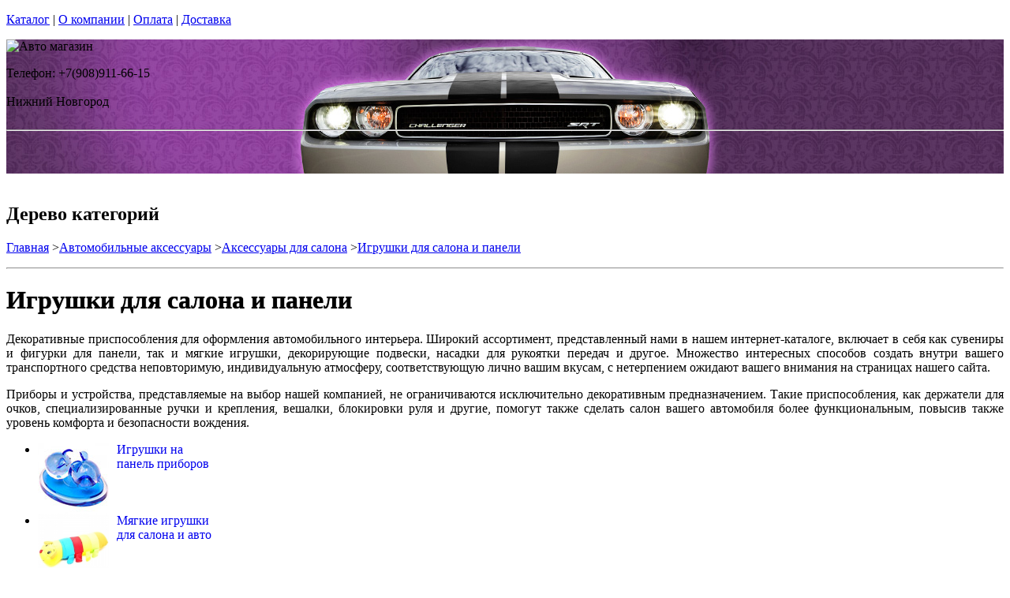

--- FILE ---
content_type: text/html; charset=utf-8
request_url: https://alphann.ru/catalog/igrushki-dlya-salona-i-paneli-avtomobilya
body_size: 14416
content:
<!DOCTYPE html PUBLIC "-//W3C//DTD XHTML 1.0 Strict//EN""https//www.w3.org/TR/xhtml1/DTD/xhtml1-strict.dtd">
<html xmlns="https://www.w3.org/1999/xhtml" xml:lang="ru">
<head> 

<title>Игрушки для салона и панели в г.Нижний Новгород </title>
    <base href="https://alphann.ru/">
    <meta name="description" content="Игрушки для салона и панели купить и заказать оптом и в розницу с доставкой по всей стране" />
    <meta name="keywords" content="игрушки для авто, игрушки в салон автомобиля, игрушки в салон авто, игрушки на панель,  " />
    <meta http-equiv="Content-Type" content="text/html; charset=utf8" />
    <meta http-equiv="Content-Language" content="ru" />
  <meta name="google-site-verification" content="VdcXJGztn3dbMDFWt93i6TZqDVXcM8cV3NNi9CHsReY" />
    <meta name="robots" content="all" />
  <!--  -->
<script type="text/javascript">
var ZCallbackWidgetLinkId  = '83c7b146f1297a3b940f95f7a1f34ef1';
var ZCallbackWidgetDomain  = 'my.zadarma.com';
(function(){
    var lt = document.createElement('script');
    lt.type ='text/javascript';
    lt.charset = 'utf-8';
    lt.async = true;
    lt.src = 'https://' + ZCallbackWidgetDomain + '/callbackWidget/js/main.min.js';
    var sc = document.getElementsByTagName('script')[0];
    if (sc) sc.parentNode.insertBefore(lt, sc);
    else document.documentElement.firstChild.appendChild(lt);
})();
</script>
<!--  -->
  <script type="text/javascript">document.documentElement.className = 'js';</script>    
<script type="text/javascript" src="js/jquery.js"></script> 
<script type="text/javascript" src="js/script.js"></script> 

<LINK rel="Stylesheet" href="design/mobile/css/content.css" type="text/css">
<link rel='alternate' type='application/rss+xml' title='' href='/rss' />
<link rel="icon" href="design/mobile/images/ico/favicon.ico" type="image/x-icon">

 <LINK rel="Stylesheet" href="design/mobile/css/style.css" type="text/css" media="screen, projection">
  


        
</head>
<body class="home" style="margin-top:0px; padding-top:0px">

<p id="nav-skip">
<a  accesskey="2" href="#main">Каталог</a>
<span class="hidden">|</span> 
<a href="#main-menu">О компании</a>
<span class="hidden">|</span> 
<a href="#search-box">Оплата</a>
<span class="hidden">|</span> 
<a href="#product-menu">Доставка</a>
</p>
<div id="header">
  <div style = "background: url(/files/sections/223.jpg)no-repeat scroll 50% 0px transparent; height: 170px;">  <div class="inBox">
<p id="logo">
<img src="" alt="Авто магазин" height="58" width="203" />
</p>

  <div id="header-contact-sub">
  <div class = "phone">Телефон: +7(908)911-66-15</div> <br />
  <div class = "town_name"> Нижний Новгород </div> <br />
   
  </div>
<hr class="hidden"/>
</div>
</div>
</div>
<div class="bnr-top">
<div class="inBox">
</div>
</div>  <div id="main">
<div class="inBox">
<div id="col-content">
<!-- страницы -->
<div>
  ﻿
      

 <!-- дерево /-->
  <div id="breadcrumb" class="derevo">
                <h2 class="out">Дерево категорий</h2><p><a href="./" onfocus="blurLink(this);">Главная</a> 
                    &gt;<a href="catalog/avtomobilnye-aksessuary" onfocus="blurLink(this);">Автомобильные аксессуары</a>
                 &gt;<a href="catalog/aksessuary-dlya-salona-avtomobilya" onfocus="blurLink(this);">Аксессуары для салона</a>
                 &gt;<a href="catalog/igrushki-dlya-salona-i-paneli-avtomobilya" onfocus="blurLink(this);">Игрушки для салона и панели</a>
  
    </p> 
                <hr class="hidden" />
                
                </div>
 <!-- дерево and /-->

<!-- Заголовок  /-->
   
 
    <!-- Заголовок   /-->  
    <DIV id="annot-box"><A id="c1257"></A>
    <DIV id="c1246" class="csc-default">
    <H1 tooltip='category' category_id='519'   style="text-shadow:  0px 0px 1px  #111" >Игрушки для салона и панели </H1><P></P>
    </DIV>
    </DIV>
    <!-- Заголовок and  /-->  
    
<!-- Описание категории /-->
 
   <p class="MsoNormal" style="text-align: justify;">Декоративные приспособления для оформления автомобильного
интерьера. Широкий ассортимент, представленный нами в нашем интернет-каталоге,
включает в себя как сувениры и фигурки для панели, так и мягкие игрушки,
декорирующие подвески, насадки для рукоятки передач и другое. Множество
интересных способов создать внутри вашего транспортного средства неповторимую,
индивидуальную атмосферу, соответствующую лично вашим вкусам, с нетерпением
ожидают вашего внимания на страницах нашего сайта.<o:p></o:p></p><p style="text-align: justify;">Приборы и устройства, представляемые на выбор нашей
компанией, не ограничиваются исключительно декоративным предназначением. Такие
приспособления, как держатели для очков, специализированные ручки и крепления,
вешалки, блокировки руля и другие, помогут также сделать салон вашего
автомобиля более функциональным, повысив также уровень комфорта и безопасности
вождения.</p><p class="MsoNormal" style="text-align: justify;"><o:p></o:p></p>
  
 <div  > 

</div>



<!-- Категории -->

<div class="products-list2">
<div >  
<UL >            
                <LI style="width:220px; ">
                  
             <div   class="name2">
                  <A href="catalog/igrushki-na-panel-priborov"  style="text-decoration: none">
           <div style="float: left; width: 100px; ">
           
          <IMG src="files/categories/555.jpg"    border="0" alt="" title="Игрушки на панель приборов" alt="Игрушки на панель приборов" align="top" width="90"> 
                     </div>
          
           <div style="margin-left: 100px;">
               
                      Игрушки на панель приборов
        
           </div>
           <div style="clear: both; font-size: 1px; line-height: 0px; height: 0px;"></div>
           
                </A>  
                    </div>
                    
         
               </LI>
                      <li style="width:220px; ">               
             <div   class="name2">
                  <A href="catalog/myagkie-igrushki-dlya-salona-i-avto"  style="text-decoration: none">
           <div style="float: left; width: 100px; ">
           
          <IMG src="files/categories/556.jpg"    border="0" alt="" title="Мягкие игрушки для салона и авто" alt="Мягкие игрушки для салона и авто" align="top" width="90"> 
                     </div>
          
           <div style="margin-left: 100px;">
               
                      Мягкие игрушки для салона и авто
        
           </div>
           <div style="clear: both; font-size: 1px; line-height: 0px; height: 0px;"></div>
           
                </A>  
                    </div>
                    
         
               </LI>
                      <li style="width:220px; ">               
             <div   class="name2">
                  <A href="catalog/podveski-dlya-dekora-avto"  style="text-decoration: none">
           <div style="float: left; width: 100px; ">
           
          <IMG src="files/categories/557.jpg"    border="0" alt="" title="Подвески для декора" alt="Подвески для декора" align="top" width="90"> 
                     </div>
          
           <div style="margin-left: 100px;">
               
                      Подвески для декора
        
           </div>
           <div style="clear: both; font-size: 1px; line-height: 0px; height: 0px;"></div>
           
                </A>  
                    </div>
                    
         
               </LI>
                                   </ul>
        <ul >
         <li style="width:220px; ">
                 
                                 
             <div   class="name2">
                  <A href="catalog/krepleniya-dlya-remney-i-ochkov"  style="text-decoration: none">
           <div style="float: left; width: 100px; ">
           
          <IMG src="files/categories/558.jpg"    border="0" alt="" title="Крепления для ремней и очков" alt="Крепления для ремней и очков" align="top" width="90"> 
                     </div>
          
           <div style="margin-left: 100px;">
               
                      Крепления для ремней и очков
        
           </div>
           <div style="clear: both; font-size: 1px; line-height: 0px; height: 0px;"></div>
           
                </A>  
                    </div>
                    
         
               </LI>
                      <li style="width:220px; ">               
             <div   class="name2">
                  <A href="catalog/raznoe-dlya-oformleniya-salona"  style="text-decoration: none">
           <div style="float: left; width: 100px; ">
           
          <IMG src="files/categories/559.jpg"    border="0" alt="" title="Разное для оформления салона" alt="Разное для оформления салона" align="top" width="90"> 
                     </div>
          
           <div style="margin-left: 100px;">
               
                      Разное для оформления салона
        
           </div>
           <div style="clear: both; font-size: 1px; line-height: 0px; height: 0px;"></div>
           
                </A>  
                    </div>
                    
         
               </LI>
                      <li style="width:220px; ">     </UL> 
                     
                   
                    </DIV>
                    </DIV>    

<!-- Категории and-->



<!-- Постраничная навигация /-->
<script type="text/javascript" src="js/ctrlnavigate.js"></script>
 <p class="paging" style = "background: none; padding: 20px 0px;">
 
 
 


<span class="pager">
  
 
<a href="catalog/igrushki-dlya-salona-i-paneli-avtomobilya//page_1"><strong>1</strong></a>
 
<a href="catalog/igrushki-dlya-salona-i-paneli-avtomobilya//page_2">2</a>


</span>

  

  
    <a class="next" href="catalog/igrushki-dlya-salona-i-paneli-avtomobilya//page_2">Вперед</a>
    </p>       
<!-- Постраничная навигация #End /-->

<div class="filter-form-prod"> 
 <form method="POST"> 
   Сортировать:       <input type="submit" name="date" value="по популярости" class="sort-button "/>
   <input type="submit" name="price_asc" value="сначала дешевые" class="sort-button "/>
   <input type="submit" name="price_desc" value="сначала дорогие" class="sort-button "/>
   

 </form>
</div> 


<!-- Список товаров  /-->
          <div class="products-list">
<div class="sort-wrap">  
<UL >
                    
                    <LI style="width:225px">
                       
                  
                   <div class="spc" tooltip='hit' product_id='3610'>
                    <h2 class="title">
                    <A href="products/igrushka-dlya-paneli-svinki"  style="text-decoration:none">
                     <!-- Название /--> <!-- Название  and/-->
           <span class="img">
<img src="files/products/3610_small.jpg"    border="0" alt="  Игрушка для панели &quot;Свинки&quot; (2шт.)" title="  Игрушка для панели &quot;Свинки&quot; (2шт.)" width="150">
</span>  
          <span  class="name">
            Игрушка для панели &quot;Свинки&quot; (2шт.)
            <span class="corner"></span>
          </span>
          </a>
          </h2>
          <p class="status-wrap">
                       </p>
                       <div class="in">
            
                 <p class="desc" style="padding:0px; margin:0px">
                      
                     </p>      
                   <p class="availability">
                           <span class="green">В наличии</span>                                  
              
              </p>
<div style="text-decoration:line-through;color:#524E4E;display:none;"><label style="display:none;color:#524E4E;">Розн цена: </label><p class="price l reset">1690.00&nbsp; <span></span></p></div>
<div style = "color:red;display:none;text-decoration:none;">Опт цена: 0.00&nbsp;</div>
<div style="display:block;"><p class="price l reset"> <del><small style="padding-right: 7px; font-size: 56%;">1690.00</small></del>845.00<span >&nbsp;</span></p></div>
<!-- цена #End /-->
                              <a  href="cart/add/3610" onclick="document.cookie='from='+location.href+';path=/';" >
                     <img src='files/images/btn/add.png' alt="Купить" height="46" width="37">
                                       </a>
                             </div>
                    </DIV>
                 </LI>
                        <li style="width:225px">      
                  
                   <div class="spc" tooltip='hit' product_id='3609'>
                    <h2 class="title">
                    <A href="products/igrushka-dlya-paneli-lucky-cats"  style="text-decoration:none">
                     <!-- Название /--> <!-- Название  and/-->
           <span class="img">
<img src="files/products/3609_small.jpg"    border="0" alt="  Игрушка для панели &quot;Lucky Cats&quot; (2шт.)" title="  Игрушка для панели &quot;Lucky Cats&quot; (2шт.)" width="150">
</span>  
          <span  class="name">
            Игрушка для панели &quot;Lucky Cats&quot; (2шт.)
            <span class="corner"></span>
          </span>
          </a>
          </h2>
          <p class="status-wrap">
                       </p>
                       <div class="in">
            
                 <p class="desc" style="padding:0px; margin:0px">
                      
                     </p>      
                   <p class="availability">
                           <span class="green">В наличии</span>                                  
              
              </p>
<div style="text-decoration:line-through;color:#524E4E;display:none;"><label style="display:none;color:#524E4E;">Розн цена: </label><p class="price l reset">1980.00&nbsp; <span></span></p></div>
<div style = "color:red;display:none;text-decoration:none;">Опт цена: 0.00&nbsp;</div>
<div style="display:block;"><p class="price l reset"> <del><small style="padding-right: 7px; font-size: 56%;">1980.00</small></del>990.00<span >&nbsp;</span></p></div>
<!-- цена #End /-->
                              <a  href="cart/add/3609" onclick="document.cookie='from='+location.href+';path=/';" >
                     <img src='files/images/btn/add.png' alt="Купить" height="46" width="37">
                                       </a>
                             </div>
                    </DIV>
                 </LI>
                        <li style="width:225px">      
                  
                   <div class="spc" tooltip='hit' product_id='3608'>
                    <h2 class="title">
                    <A href="products/igrushka-dlya-paneli-snoopy-solnechnaya-batareya"  style="text-decoration:none">
                     <!-- Название /--> <!-- Название  and/-->
           <span class="img">
<img src="files/products/3608_small.jpg"    border="0" alt="  Игрушка для панели &quot;Snoopy&quot; солнечная батарея (2шт.)" title="  Игрушка для панели &quot;Snoopy&quot; солнечная батарея (2шт.)" width="150">
</span>  
          <span  class="name">
            Игрушка для панели &quot;Snoopy&quot; солнечная батарея (2шт.)
            <span class="corner"></span>
          </span>
          </a>
          </h2>
          <p class="status-wrap">
                       </p>
                       <div class="in">
            
                 <p class="desc" style="padding:0px; margin:0px">
                      
                     </p>      
                   <p class="availability">
                           <span class="green">В наличии</span>                                  
              
              </p>
<div style="text-decoration:line-through;color:#524E4E;display:none;"><label style="display:none;color:#524E4E;">Розн цена: </label><p class="price l reset">940.00&nbsp; <span></span></p></div>
<div style = "color:red;display:none;text-decoration:none;">Опт цена: 0.00&nbsp;</div>
<div style="display:block;"><p class="price l reset"> <del><small style="padding-right: 7px; font-size: 56%;">940.00</small></del>470.00<span >&nbsp;</span></p></div>
<!-- цена #End /-->
                              <a  href="cart/add/3608" onclick="document.cookie='from='+location.href+';path=/';" >
                     <img src='files/images/btn/add.png' alt="Купить" height="46" width="37">
                                       </a>
                             </div>
                    </DIV>
                 </LI>
                                    </ul>
        <ul class="reset">
         <li style="width:225px">
                 
                        
                  
                   <div class="spc" tooltip='hit' product_id='3607'>
                    <h2 class="title">
                    <A href="products/igrushka-dlya-paneli-devochka-s-sobachkoy-figurka"  style="text-decoration:none">
                     <!-- Название /--> <!-- Название  and/-->
           <span class="img">
<img src="files/products/3607_small.jpg"    border="0" alt="  Игрушка для панели &quot;Девочка с собачкой&quot; фигурка (2шт.)" title="  Игрушка для панели &quot;Девочка с собачкой&quot; фигурка (2шт.)" width="150">
</span>  
          <span  class="name">
            Игрушка для панели &quot;Девочка с собачкой&quot; фигурка (2шт.)
            <span class="corner"></span>
          </span>
          </a>
          </h2>
          <p class="status-wrap">
                       </p>
                       <div class="in">
            
                 <p class="desc" style="padding:0px; margin:0px">
                      
                     </p>      
                   <p class="availability">
                           <span class="green">В наличии</span>                                  
              
              </p>
<div style="text-decoration:line-through;color:#524E4E;display:none;"><label style="display:none;color:#524E4E;">Розн цена: </label><p class="price l reset">1110.00&nbsp; <span></span></p></div>
<div style = "color:red;display:none;text-decoration:none;">Опт цена: 0.00&nbsp;</div>
<div style="display:block;"><p class="price l reset"> <del><small style="padding-right: 7px; font-size: 56%;">1110.00</small></del>555.00<span >&nbsp;</span></p></div>
<!-- цена #End /-->
                              <a  href="cart/add/3607" onclick="document.cookie='from='+location.href+';path=/';" >
                     <img src='files/images/btn/add.png' alt="Купить" height="46" width="37">
                                       </a>
                             </div>
                    </DIV>
                 </LI>
                        <li style="width:225px">      
                  
                   <div class="spc" tooltip='hit' product_id='4141'>
                    <h2 class="title">
                    <A href="products/myagkaya-igrushka-olen-v-salon"  style="text-decoration:none">
                     <!-- Название /--> <!-- Название  and/-->
           <span class="img">
<img src="files/products/4141_small.jpg"    border="0" alt="  Мягкая игрушка &quot;Олень&quot; в салон (2шт.)" title="  Мягкая игрушка &quot;Олень&quot; в салон (2шт.)" width="150">
</span>  
          <span  class="name">
            Мягкая игрушка &quot;Олень&quot; в салон (2шт.)
            <span class="corner"></span>
          </span>
          </a>
          </h2>
          <p class="status-wrap">
                       </p>
                       <div class="in">
            
                 <p class="desc" style="padding:0px; margin:0px">
                      
                     </p>      
                   <p class="availability">
                           <span class="green">В наличии</span>                                  
              
              </p>
<div style="text-decoration:line-through;color:#524E4E;display:none;"><label style="display:none;color:#524E4E;">Розн цена: </label><p class="price l reset">1700.00&nbsp; <span></span></p></div>
<div style = "color:red;display:none;text-decoration:none;">Опт цена: 0.00&nbsp;</div>
<div style="display:block;"><p class="price l reset"> <del><small style="padding-right: 7px; font-size: 56%;">1700.00</small></del>850.00<span >&nbsp;</span></p></div>
<!-- цена #End /-->
                              <a  href="cart/add/4141" onclick="document.cookie='from='+location.href+';path=/';" >
                     <img src='files/images/btn/add.png' alt="Купить" height="46" width="37">
                                       </a>
                             </div>
                    </DIV>
                 </LI>
                        <li style="width:225px">      
                  
                   <div class="spc" tooltip='hit' product_id='4140'>
                    <h2 class="title">
                    <A href="products/myagkaya-igrushka-dog-v-salon"  style="text-decoration:none">
                     <!-- Название /--> <!-- Название  and/-->
           <span class="img">
<img src="files/products/4140_small.jpg"    border="0" alt="  Мягкая игрушка &quot;Dog&quot; в салон (2шт.)" title="  Мягкая игрушка &quot;Dog&quot; в салон (2шт.)" width="150">
</span>  
          <span  class="name">
            Мягкая игрушка &quot;Dog&quot; в салон (2шт.)
            <span class="corner"></span>
          </span>
          </a>
          </h2>
          <p class="status-wrap">
                       </p>
                       <div class="in">
            
                 <p class="desc" style="padding:0px; margin:0px">
                      
                     </p>      
                   <p class="availability">
                           <span class="green">В наличии</span>                                  
              
              </p>
<div style="text-decoration:line-through;color:#524E4E;display:none;"><label style="display:none;color:#524E4E;">Розн цена: </label><p class="price l reset">1700.00&nbsp; <span></span></p></div>
<div style = "color:red;display:none;text-decoration:none;">Опт цена: 0.00&nbsp;</div>
<div style="display:block;"><p class="price l reset"> <del><small style="padding-right: 7px; font-size: 56%;">1700.00</small></del>850.00<span >&nbsp;</span></p></div>
<!-- цена #End /-->
                              <a  href="cart/add/4140" onclick="document.cookie='from='+location.href+';path=/';" >
                     <img src='files/images/btn/add.png' alt="Купить" height="46" width="37">
                                       </a>
                             </div>
                    </DIV>
                 </LI>
                                    </ul>
        <ul class="reset">
         <li style="width:225px">
                 
                        
                  
                   <div class="spc" tooltip='hit' product_id='3600'>
                    <h2 class="title">
                    <A href="products/myagkaya-igrushka-gusenitsa-v-salon"  style="text-decoration:none">
                     <!-- Название /--> <!-- Название  and/-->
           <span class="img">
<img src="files/products/3600_small.jpg"    border="0" alt="  Мягкая игрушка &quot;Гусеница&quot; в салон (2шт.)" title="  Мягкая игрушка &quot;Гусеница&quot; в салон (2шт.)" width="150">
</span>  
          <span  class="name">
            Мягкая игрушка &quot;Гусеница&quot; в салон (2шт.)
            <span class="corner"></span>
          </span>
          </a>
          </h2>
          <p class="status-wrap">
                       </p>
                       <div class="in">
            
                 <p class="desc" style="padding:0px; margin:0px">
                      
                     </p>      
                   <p class="availability">
                           <span class="green">В наличии</span>                                  
              
              </p>
<div style="text-decoration:line-through;color:#524E4E;display:none;"><label style="display:none;color:#524E4E;">Розн цена: </label><p class="price l reset">1500.00&nbsp; <span></span></p></div>
<div style = "color:red;display:none;text-decoration:none;">Опт цена: 0.00&nbsp;</div>
<div style="display:block;"><p class="price l reset"> <del><small style="padding-right: 7px; font-size: 56%;">1500.00</small></del>750.00<span >&nbsp;</span></p></div>
<!-- цена #End /-->
                              <a  href="cart/add/3600" onclick="document.cookie='from='+location.href+';path=/';" >
                     <img src='files/images/btn/add.png' alt="Купить" height="46" width="37">
                                       </a>
                             </div>
                    </DIV>
                 </LI>
                        <li style="width:225px">      
                  
                   <div class="spc" tooltip='hit' product_id='3599'>
                    <h2 class="title">
                    <A href="products/myagkaya-igrushka-ptichka-v-salon"  style="text-decoration:none">
                     <!-- Название /--> <!-- Название  and/-->
           <span class="img">
<img src="files/products/3599_small.jpg"    border="0" alt="  Мягкая игрушка &quot;Птичка&quot; в салон (2шт.)" title="  Мягкая игрушка &quot;Птичка&quot; в салон (2шт.)" width="150">
</span>  
          <span  class="name">
            Мягкая игрушка &quot;Птичка&quot; в салон (2шт.)
            <span class="corner"></span>
          </span>
          </a>
          </h2>
          <p class="status-wrap">
                       </p>
                       <div class="in">
            
                 <p class="desc" style="padding:0px; margin:0px">
                      
                     </p>      
                   <p class="availability">
                           <span class="green">В наличии</span>                                  
              
              </p>
<div style="text-decoration:line-through;color:#524E4E;display:none;"><label style="display:none;color:#524E4E;">Розн цена: </label><p class="price l reset">1280.00&nbsp; <span></span></p></div>
<div style = "color:red;display:none;text-decoration:none;">Опт цена: 0.00&nbsp;</div>
<div style="display:block;"><p class="price l reset"> <del><small style="padding-right: 7px; font-size: 56%;">1280.00</small></del>640.00<span >&nbsp;</span></p></div>
<!-- цена #End /-->
                              <a  href="cart/add/3599" onclick="document.cookie='from='+location.href+';path=/';" >
                     <img src='files/images/btn/add.png' alt="Купить" height="46" width="37">
                                       </a>
                             </div>
                    </DIV>
                 </LI>
                        <li style="width:225px">      
                  
                   <div class="spc" tooltip='hit' product_id='3606'>
                    <h2 class="title">
                    <A href="products/podveska-dlya-dekora-calabash"  style="text-decoration:none">
                     <!-- Название /--> <!-- Название  and/-->
           <span class="img">
<img src="files/products/3606_small.jpg"    border="0" alt="  Подвеска для декора &quot;Calabash&quot; (2шт.)" title="  Подвеска для декора &quot;Calabash&quot; (2шт.)" width="150">
</span>  
          <span  class="name">
            Подвеска для декора &quot;Calabash&quot; (2шт.)
            <span class="corner"></span>
          </span>
          </a>
          </h2>
          <p class="status-wrap">
                       </p>
                       <div class="in">
            
                 <p class="desc" style="padding:0px; margin:0px">
                      
                     </p>      
                   <p class="availability">
                           <span class="green">В наличии</span>                                  
              
              </p>
<div style="text-decoration:line-through;color:#524E4E;display:none;"><label style="display:none;color:#524E4E;">Розн цена: </label><p class="price l reset">680.00&nbsp; <span></span></p></div>
<div style = "color:red;display:none;text-decoration:none;">Опт цена: 0.00&nbsp;</div>
<div style="display:block;"><p class="price l reset"> <del><small style="padding-right: 7px; font-size: 56%;">680.00</small></del>340.00<span >&nbsp;</span></p></div>
<!-- цена #End /-->
                              <a  href="cart/add/3606" onclick="document.cookie='from='+location.href+';path=/';" >
                     <img src='files/images/btn/add.png' alt="Купить" height="46" width="37">
                                       </a>
                             </div>
                    </DIV>
                 </LI>
                                    </ul>
        <ul class="reset">
         <li style="width:225px">
                 
                        
                  
                   <div class="spc" tooltip='hit' product_id='3605'>
                    <h2 class="title">
                    <A href="products/podveska-dlya-dekora-lucky"  style="text-decoration:none">
                     <!-- Название /--> <!-- Название  and/-->
           <span class="img">
<img src="files/products/3605_small.jpg"    border="0" alt="  Подвеска для декора &quot;Lucky&quot; (2шт.)" title="  Подвеска для декора &quot;Lucky&quot; (2шт.)" width="150">
</span>  
          <span  class="name">
            Подвеска для декора &quot;Lucky&quot; (2шт.)
            <span class="corner"></span>
          </span>
          </a>
          </h2>
          <p class="status-wrap">
                       </p>
                       <div class="in">
            
                 <p class="desc" style="padding:0px; margin:0px">
                      
                     </p>      
                   <p class="availability">
                           <span class="green">В наличии</span>                                  
              
              </p>
<div style="text-decoration:line-through;color:#524E4E;display:none;"><label style="display:none;color:#524E4E;">Розн цена: </label><p class="price l reset">710.00&nbsp; <span></span></p></div>
<div style = "color:red;display:none;text-decoration:none;">Опт цена: 0.00&nbsp;</div>
<div style="display:block;"><p class="price l reset"> <del><small style="padding-right: 7px; font-size: 56%;">710.00</small></del>355.00<span >&nbsp;</span></p></div>
<!-- цена #End /-->
                              <a  href="cart/add/3605" onclick="document.cookie='from='+location.href+';path=/';" >
                     <img src='files/images/btn/add.png' alt="Купить" height="46" width="37">
                                       </a>
                             </div>
                    </DIV>
                 </LI>
                        <li style="width:225px">      
                  
                   <div class="spc" tooltip='hit' product_id='3604'>
                    <h2 class="title">
                    <A href="products/podveska-dlya-dekora-wealth"  style="text-decoration:none">
                     <!-- Название /--> <!-- Название  and/-->
           <span class="img">
<img src="files/products/3604_small.jpg"    border="0" alt="  Подвеска для декора &quot;Wealth&quot; (2шт.)" title="  Подвеска для декора &quot;Wealth&quot; (2шт.)" width="150">
</span>  
          <span  class="name">
            Подвеска для декора &quot;Wealth&quot; (2шт.)
            <span class="corner"></span>
          </span>
          </a>
          </h2>
          <p class="status-wrap">
                       </p>
                       <div class="in">
            
                 <p class="desc" style="padding:0px; margin:0px">
                      
                     </p>      
                   <p class="availability">
                           <span class="green">В наличии</span>                                  
              
              </p>
<div style="text-decoration:line-through;color:#524E4E;display:none;"><label style="display:none;color:#524E4E;">Розн цена: </label><p class="price l reset">1150.00&nbsp; <span></span></p></div>
<div style = "color:red;display:none;text-decoration:none;">Опт цена: 0.00&nbsp;</div>
<div style="display:block;"><p class="price l reset"> <del><small style="padding-right: 7px; font-size: 56%;">1150.00</small></del>575.00<span >&nbsp;</span></p></div>
<!-- цена #End /-->
                              <a  href="cart/add/3604" onclick="document.cookie='from='+location.href+';path=/';" >
                     <img src='files/images/btn/add.png' alt="Купить" height="46" width="37">
                                       </a>
                             </div>
                    </DIV>
                 </LI>
                        <li style="width:225px">      
                  
                   <div class="spc" tooltip='hit' product_id='3603'>
                    <h2 class="title">
                    <A href="products/podveska-dlya-dekora-safety"  style="text-decoration:none">
                     <!-- Название /--> <!-- Название  and/-->
           <span class="img">
<img src="files/products/3603_small.jpg"    border="0" alt="  Подвеска для декора &quot;Safety&quot; (2шт.)" title="  Подвеска для декора &quot;Safety&quot; (2шт.)" width="150">
</span>  
          <span  class="name">
            Подвеска для декора &quot;Safety&quot; (2шт.)
            <span class="corner"></span>
          </span>
          </a>
          </h2>
          <p class="status-wrap">
                       </p>
                       <div class="in">
            
                 <p class="desc" style="padding:0px; margin:0px">
                      
                     </p>      
                   <p class="availability">
                           <span class="green">В наличии</span>                                  
              
              </p>
<div style="text-decoration:line-through;color:#524E4E;display:none;"><label style="display:none;color:#524E4E;">Розн цена: </label><p class="price l reset">2820.00&nbsp; <span></span></p></div>
<div style = "color:red;display:none;text-decoration:none;">Опт цена: 0.00&nbsp;</div>
<div style="display:block;"><p class="price l reset"> <del><small style="padding-right: 7px; font-size: 56%;">2820.00</small></del>1410.00<span >&nbsp;</span></p></div>
<!-- цена #End /-->
                              <a  href="cart/add/3603" onclick="document.cookie='from='+location.href+';path=/';" >
                     <img src='files/images/btn/add.png' alt="Купить" height="46" width="37">
                                       </a>
                             </div>
                    </DIV>
                 </LI>
                                    </ul>
        <ul class="reset">
         <li style="width:225px">
                 
                        
                  
                   <div class="spc" tooltip='hit' product_id='4142'>
                    <h2 class="title">
                    <A href="products/kreplenie-dlya-remnya-v-salon-avto-dled-stopper-green"  style="text-decoration:none">
                     <!-- Название /--> <!-- Название  and/-->
           <span class="img">
<img src="files/products/4142_small.jpg"    border="0" alt="  Крепление для ремня в салон авто Dled Stopper Green (2шт.)" title="  Крепление для ремня в салон авто Dled Stopper Green (2шт.)" width="150">
</span>  
          <span  class="name">
            Крепление для ремня в салон авто Dled Stopper Green (2шт.)
            <span class="corner"></span>
          </span>
          </a>
          </h2>
          <p class="status-wrap">
                       </p>
                       <div class="in">
            
                 <p class="desc" style="padding:0px; margin:0px">
                      
                     </p>      
                   <p class="availability">
                           <span class="green">В наличии</span>                                  
              
              </p>
<div style="text-decoration:line-through;color:#524E4E;display:none;"><label style="display:none;color:#524E4E;">Розн цена: </label><p class="price l reset">930.00&nbsp; <span></span></p></div>
<div style = "color:red;display:none;text-decoration:none;">Опт цена: 0.00&nbsp;</div>
<div style="display:block;"><p class="price l reset"> <del><small style="padding-right: 7px; font-size: 56%;">930.00</small></del>465.00<span >&nbsp;</span></p></div>
<!-- цена #End /-->
                              <a  href="cart/add/4142" onclick="document.cookie='from='+location.href+';path=/';" >
                     <img src='files/images/btn/add.png' alt="Купить" height="46" width="37">
                                       </a>
                             </div>
                    </DIV>
                 </LI>
                        <li style="width:225px">      
                  
                   <div class="spc" tooltip='hit' product_id='3794'>
                    <h2 class="title">
                    <A href="products/derzhatel-ochkov-v-salon-avto-dled-clip"  style="text-decoration:none">
                     <!-- Название /--> <!-- Название  and/-->
           <span class="img">
<img src="files/products/3794_small.jpg"    border="0" alt="  Держатель очков в салон авто Dled Clip (2шт.)" title="  Держатель очков в салон авто Dled Clip (2шт.)" width="150">
</span>  
          <span  class="name">
            Держатель очков в салон авто Dled Clip (2шт.)
            <span class="corner"></span>
          </span>
          </a>
          </h2>
          <p class="status-wrap">
                       </p>
                       <div class="in">
            
                 <p class="desc" style="padding:0px; margin:0px">
                      
                     </p>      
                   <p class="availability">
                           <span class="green">В наличии</span>                                  
              
              </p>
<div style="text-decoration:line-through;color:#524E4E;display:none;"><label style="display:none;color:#524E4E;">Розн цена: </label><p class="price l reset">190.00&nbsp; <span></span></p></div>
<div style = "color:red;display:none;text-decoration:none;">Опт цена: 0.00&nbsp;</div>
<div style="display:block;"><p class="price l reset"> <del><small style="padding-right: 7px; font-size: 56%;">190.00</small></del>95.00<span >&nbsp;</span></p></div>
<!-- цена #End /-->
                              <a  href="cart/add/3794" onclick="document.cookie='from='+location.href+';path=/';" >
                     <img src='files/images/btn/add.png' alt="Купить" height="46" width="37">
                                       </a>
                             </div>
                    </DIV>
                 </LI>
                        <li style="width:225px">      
                  
                   <div class="spc" tooltip='hit' product_id='3755'>
                    <h2 class="title">
                    <A href="products/kreplenie-remnya-v-salon-dled-seatbelt-clip"  style="text-decoration:none">
                     <!-- Название /--> <!-- Название  and/-->
           <span class="img">
<img src="files/products/3755_small.jpg"    border="0" alt="  Крепление для ремня в салон авто Dled Seatbelt Clip (2шт.)" title="  Крепление для ремня в салон авто Dled Seatbelt Clip (2шт.)" width="150">
</span>  
          <span  class="name">
            Крепление для ремня в салон авто Dled Seatbelt Clip (2шт.)
            <span class="corner"></span>
          </span>
          </a>
          </h2>
          <p class="status-wrap">
                       </p>
                       <div class="in">
            
                 <p class="desc" style="padding:0px; margin:0px">
                      
                     </p>      
                   <p class="availability">
                           <span class="green">В наличии</span>                                  
              
              </p>
<div style="text-decoration:line-through;color:#524E4E;display:none;"><label style="display:none;color:#524E4E;">Розн цена: </label><p class="price l reset">600.00&nbsp; <span></span></p></div>
<div style = "color:red;display:none;text-decoration:none;">Опт цена: 0.00&nbsp;</div>
<div style="display:block;"><p class="price l reset"> <del><small style="padding-right: 7px; font-size: 56%;">600.00</small></del>300.00<span >&nbsp;</span></p></div>
<!-- цена #End /-->
                              <a  href="cart/add/3755" onclick="document.cookie='from='+location.href+';path=/';" >
                     <img src='files/images/btn/add.png' alt="Купить" height="46" width="37">
                                       </a>
                             </div>
                    </DIV>
                 </LI>
                                    </ul>
        <ul class="reset">
         <li style="width:225px">
                 
                        
                  
                   <div class="spc" tooltip='hit' product_id='3749'>
                    <h2 class="title">
                    <A href="products/kreplenie-remnya-v-salon-dled-seatbelt-clip-silver"  style="text-decoration:none">
                     <!-- Название /--> <!-- Название  and/-->
           <span class="img">
<img src="files/products/3749_small.jpg"    border="0" alt="  Крепление для ремня в салон авто Dled Seatbelt Clip Silver (2шт.)" title="  Крепление для ремня в салон авто Dled Seatbelt Clip Silver (2шт.)" width="150">
</span>  
          <span  class="name">
            Крепление для ремня в салон авто Dled Seatbelt Clip Silver (2шт.)
            <span class="corner"></span>
          </span>
          </a>
          </h2>
          <p class="status-wrap">
                       </p>
                       <div class="in">
            
                 <p class="desc" style="padding:0px; margin:0px">
                      
                     </p>      
                   <p class="availability">
                           <span class="green">В наличии</span>                                  
              
              </p>
<div style="text-decoration:line-through;color:#524E4E;display:none;"><label style="display:none;color:#524E4E;">Розн цена: </label><p class="price l reset">600.00&nbsp; <span></span></p></div>
<div style = "color:red;display:none;text-decoration:none;">Опт цена: 0.00&nbsp;</div>
<div style="display:block;"><p class="price l reset"> <del><small style="padding-right: 7px; font-size: 56%;">600.00</small></del>300.00<span >&nbsp;</span></p></div>
<!-- цена #End /-->
                              <a  href="cart/add/3749" onclick="document.cookie='from='+location.href+';path=/';" >
                     <img src='files/images/btn/add.png' alt="Купить" height="46" width="37">
                                       </a>
                             </div>
                    </DIV>
                 </LI>
                        <li style="width:225px">      
                  
                   <div class="spc" tooltip='hit' product_id='3744'>
                    <h2 class="title">
                    <A href="products/kreplenie-remnya-v-salon-dled-seatbelt-stopper"  style="text-decoration:none">
                     <!-- Название /--> <!-- Название  and/-->
           <span class="img">
<img src="files/products/3744_small.jpg"    border="0" alt="  Крепление для ремня в салон авто Dled Seatbelt Stopper (2шт.)" title="  Крепление для ремня в салон авто Dled Seatbelt Stopper (2шт.)" width="150">
</span>  
          <span  class="name">
            Крепление для ремня в салон авто Dled Seatbelt Stopper (2шт.)
            <span class="corner"></span>
          </span>
          </a>
          </h2>
          <p class="status-wrap">
                       </p>
                       <div class="in">
            
                 <p class="desc" style="padding:0px; margin:0px">
                      
                     </p>      
                   <p class="availability">
                           <span class="green">В наличии</span>                                  
              
              </p>
<div style="text-decoration:line-through;color:#524E4E;display:none;"><label style="display:none;color:#524E4E;">Розн цена: </label><p class="price l reset">850.00&nbsp; <span></span></p></div>
<div style = "color:red;display:none;text-decoration:none;">Опт цена: 0.00&nbsp;</div>
<div style="display:block;"><p class="price l reset"> <del><small style="padding-right: 7px; font-size: 56%;">850.00</small></del>425.00<span >&nbsp;</span></p></div>
<!-- цена #End /-->
                              <a  href="cart/add/3744" onclick="document.cookie='from='+location.href+';path=/';" >
                     <img src='files/images/btn/add.png' alt="Купить" height="46" width="37">
                                       </a>
                             </div>
                    </DIV>
                 </LI>
                        <li style="width:225px">      
                  
                   <div class="spc" tooltip='hit' product_id='3737'>
                    <h2 class="title">
                    <A href="products/derzhatel-ochkov-v-salon-avto-dled-shiny-clip"  style="text-decoration:none">
                     <!-- Название /--> <!-- Название  and/-->
           <span class="img">
<img src="files/products/3737_small.jpg"    border="0" alt="  Держатель очков в салон авто Dled Shiny Clip (2шт.)" title="  Держатель очков в салон авто Dled Shiny Clip (2шт.)" width="150">
</span>  
          <span  class="name">
            Держатель очков в салон авто Dled Shiny Clip (2шт.)
            <span class="corner"></span>
          </span>
          </a>
          </h2>
          <p class="status-wrap">
                       </p>
                       <div class="in">
            
                 <p class="desc" style="padding:0px; margin:0px">
                      
                     </p>      
                   <p class="availability">
                           <span class="green">В наличии</span>                                  
              
              </p>
<div style="text-decoration:line-through;color:#524E4E;display:none;"><label style="display:none;color:#524E4E;">Розн цена: </label><p class="price l reset">245.00&nbsp; <span></span></p></div>
<div style = "color:red;display:none;text-decoration:none;">Опт цена: 0.00&nbsp;</div>
<div style="display:block;"><p class="price l reset"> <del><small style="padding-right: 7px; font-size: 56%;">245.00</small></del>122.50<span >&nbsp;</span></p></div>
<!-- цена #End /-->
                              <a  href="cart/add/3737" onclick="document.cookie='from='+location.href+';path=/';" >
                     <img src='files/images/btn/add.png' alt="Купить" height="46" width="37">
                                       </a>
                             </div>
                    </DIV>
                 </LI>
                                    </ul>
        <ul class="reset">
         <li style="width:225px">
                 
                        
                  
                   <div class="spc" tooltip='hit' product_id='3802'>
                    <h2 class="title">
                    <A href="products/lampa-dlya-dekora-salona-dled-touch-stick"  style="text-decoration:none">
                     <!-- Название /--> <!-- Название  and/-->
           <span class="img">
<img src="files/products/3802_small.jpg"    border="0" alt="  Лампа для декора салона Dled Touch Stick (2шт.)" title="  Лампа для декора салона Dled Touch Stick (2шт.)" width="150">
</span>  
          <span  class="name">
            Лампа для декора салона Dled Touch Stick (2шт.)
            <span class="corner"></span>
          </span>
          </a>
          </h2>
          <p class="status-wrap">
                       </p>
                       <div class="in">
            
                 <p class="desc" style="padding:0px; margin:0px">
                      
                     </p>      
                   <p class="availability">
                           <span class="green">В наличии</span>                                  
              
              </p>
<div style="text-decoration:line-through;color:#524E4E;display:none;"><label style="display:none;color:#524E4E;">Розн цена: </label><p class="price l reset">305.00&nbsp; <span></span></p></div>
<div style = "color:red;display:none;text-decoration:none;">Опт цена: 0.00&nbsp;</div>
<div style="display:block;"><p class="price l reset"> <del><small style="padding-right: 7px; font-size: 56%;">305.00</small></del>152.50<span >&nbsp;</span></p></div>
<!-- цена #End /-->
                              <a  href="cart/add/3802" onclick="document.cookie='from='+location.href+';path=/';" >
                     <img src='files/images/btn/add.png' alt="Купить" height="46" width="37">
                                       </a>
                             </div>
                    </DIV>
                 </LI>
                        <li style="width:225px">      
                  
                   <div class="spc" tooltip='hit' product_id='3766'>
                    <h2 class="title">
                    <A href="products/blokirovka-na-rulevoe-koleso-dled-baseball"  style="text-decoration:none">
                     <!-- Название /--> <!-- Название  and/-->
           <span class="img">
<img src="files/products/3766_small.jpg"    border="0" alt="  Блокировка на рулевое колесо &quot;Baseball&quot; (2шт.)" title="  Блокировка на рулевое колесо &quot;Baseball&quot; (2шт.)" width="150">
</span>  
          <span  class="name">
            Блокировка на рулевое колесо &quot;Baseball&quot; (2шт.)
            <span class="corner"></span>
          </span>
          </a>
          </h2>
          <p class="status-wrap">
                       </p>
                       <div class="in">
            
                 <p class="desc" style="padding:0px; margin:0px">
                      
                     </p>      
                   <p class="availability">
                           <span class="green">В наличии</span>                                  
              
              </p>
<div style="text-decoration:line-through;color:#524E4E;display:none;"><label style="display:none;color:#524E4E;">Розн цена: </label><p class="price l reset">3350.00&nbsp; <span></span></p></div>
<div style = "color:red;display:none;text-decoration:none;">Опт цена: 0.00&nbsp;</div>
<div style="display:block;"><p class="price l reset"> <del><small style="padding-right: 7px; font-size: 56%;">3350.00</small></del>1675.00<span >&nbsp;</span></p></div>
<!-- цена #End /-->
                              <a  href="cart/add/3766" onclick="document.cookie='from='+location.href+';path=/';" >
                     <img src='files/images/btn/add.png' alt="Купить" height="46" width="37">
                                       </a>
                             </div>
                    </DIV>
                 </LI>
                        <li style="width:225px">      
                  
                   <div class="spc" tooltip='hit' product_id='3757'>
                    <h2 class="title">
                    <A href="products/veshalka-v-salon-avto-dled-trip-hang"  style="text-decoration:none">
                     <!-- Название /--> <!-- Название  and/-->
           <span class="img">
<img src="files/products/3757_small.jpg"    border="0" alt="  Вешалка в салон авто Dled Trip Hang (2шт.)" title="  Вешалка в салон авто Dled Trip Hang (2шт.)" width="150">
</span>  
          <span  class="name">
            Вешалка в салон авто Dled Trip Hang (2шт.)
            <span class="corner"></span>
          </span>
          </a>
          </h2>
          <p class="status-wrap">
                       </p>
                       <div class="in">
            
                 <p class="desc" style="padding:0px; margin:0px">
                      
                     </p>      
                   <p class="availability">
                           <span class="green">В наличии</span>                                  
              
              </p>
<div style="text-decoration:line-through;color:#524E4E;display:none;"><label style="display:none;color:#524E4E;">Розн цена: </label><p class="price l reset">1320.00&nbsp; <span></span></p></div>
<div style = "color:red;display:none;text-decoration:none;">Опт цена: 0.00&nbsp;</div>
<div style="display:block;"><p class="price l reset"> <del><small style="padding-right: 7px; font-size: 56%;">1320.00</small></del>660.00<span >&nbsp;</span></p></div>
<!-- цена #End /-->
                              <a  href="cart/add/3757" onclick="document.cookie='from='+location.href+';path=/';" >
                     <img src='files/images/btn/add.png' alt="Купить" height="46" width="37">
                                       </a>
                             </div>
                    </DIV>
                 </LI>
                                    </ul>
        <ul class="reset">
         <li style="width:225px">
                 
                        
                  
                   <div class="spc" tooltip='hit' product_id='3752'>
                    <h2 class="title">
                    <A href="products/ruchka-dlya-sidenya-v-avtomobil-dled-interior-hook"  style="text-decoration:none">
                     <!-- Название /--> <!-- Название  and/-->
           <span class="img">
<img src="files/products/3752_small.jpg"    border="0" alt="  Ручка для сиденья в автомобиль Dled Interior Hook (2шт.)" title="  Ручка для сиденья в автомобиль Dled Interior Hook (2шт.)" width="150">
</span>  
          <span  class="name">
            Ручка для сиденья в автомобиль Dled Interior Hook (2шт.)
            <span class="corner"></span>
          </span>
          </a>
          </h2>
          <p class="status-wrap">
                       </p>
                       <div class="in">
            
                 <p class="desc" style="padding:0px; margin:0px">
                      
                     </p>      
                   <p class="availability">
                           <span class="green">В наличии</span>                                  
              
              </p>
<div style="text-decoration:line-through;color:#524E4E;display:none;"><label style="display:none;color:#524E4E;">Розн цена: </label><p class="price l reset">1130.00&nbsp; <span></span></p></div>
<div style = "color:red;display:none;text-decoration:none;">Опт цена: 0.00&nbsp;</div>
<div style="display:block;"><p class="price l reset"> <del><small style="padding-right: 7px; font-size: 56%;">1130.00</small></del>565.00<span >&nbsp;</span></p></div>
<!-- цена #End /-->
                              <a  href="cart/add/3752" onclick="document.cookie='from='+location.href+';path=/';" >
                     <img src='files/images/btn/add.png' alt="Купить" height="46" width="37">
                                       </a>
                             </div>
                    </DIV>
                 </LI>
                        <li style="width:225px">      
                  
                   <div class="spc" tooltip='hit' product_id='3751'>
                    <h2 class="title">
                    <A href="products/chehol-dlya-avtomobilnyh-klyuchey-dled-silicone-key"  style="text-decoration:none">
                     <!-- Название /--> <!-- Название  and/-->
           <span class="img">
<img src="files/products/3751_small.jpg"    border="0" alt="  Чехол для автомобильных ключей Dled Silicone Key (2шт.)" title="  Чехол для автомобильных ключей Dled Silicone Key (2шт.)" width="150">
</span>  
          <span  class="name">
            Чехол для автомобильных ключей Dled Silicone Key (2шт.)
            <span class="corner"></span>
          </span>
          </a>
          </h2>
          <p class="status-wrap">
                       </p>
                       <div class="in">
            
                 <p class="desc" style="padding:0px; margin:0px">
                      
                     </p>      
                   <p class="availability">
                           <span class="green">В наличии</span>                                  
              
              </p>
<div style="text-decoration:line-through;color:#524E4E;display:none;"><label style="display:none;color:#524E4E;">Розн цена: </label><p class="price l reset">470.00&nbsp; <span></span></p></div>
<div style = "color:red;display:none;text-decoration:none;">Опт цена: 0.00&nbsp;</div>
<div style="display:block;"><p class="price l reset"> <del><small style="padding-right: 7px; font-size: 56%;">470.00</small></del>235.00<span >&nbsp;</span></p></div>
<!-- цена #End /-->
                              <a  href="cart/add/3751" onclick="document.cookie='from='+location.href+';path=/';" >
                     <img src='files/images/btn/add.png' alt="Купить" height="46" width="37">
                                       </a>
                             </div>
                    </DIV>
                 </LI>
                        <li style="width:225px">      
                  
                   <div class="spc" tooltip='hit' product_id='3602'>
                    <h2 class="title">
                    <A href="products/nasadka-na-rukoyatku-peredach-kobra"  style="text-decoration:none">
                     <!-- Название /--> <!-- Название  and/-->
           <span class="img">
<img src="files/products/3602_small.jpg"    border="0" alt="  Насадка на рукоятку передач &quot;Кобра&quot; (2шт.)" title="  Насадка на рукоятку передач &quot;Кобра&quot; (2шт.)" width="150">
</span>  
          <span  class="name">
            Насадка на рукоятку передач &quot;Кобра&quot; (2шт.)
            <span class="corner"></span>
          </span>
          </a>
          </h2>
          <p class="status-wrap">
                       </p>
                       <div class="in">
            
                 <p class="desc" style="padding:0px; margin:0px">
                      
                     </p>      
                   <p class="availability">
                           <span class="green">В наличии</span>                                  
              
              </p>
<div style="text-decoration:line-through;color:#524E4E;display:none;"><label style="display:none;color:#524E4E;">Розн цена: </label><p class="price l reset">2630.00&nbsp; <span></span></p></div>
<div style = "color:red;display:none;text-decoration:none;">Опт цена: 0.00&nbsp;</div>
<div style="display:block;"><p class="price l reset"> <del><small style="padding-right: 7px; font-size: 56%;">2630.00</small></del>1315.00<span >&nbsp;</span></p></div>
<!-- цена #End /-->
                              <a  href="cart/add/3602" onclick="document.cookie='from='+location.href+';path=/';" >
                     <img src='files/images/btn/add.png' alt="Купить" height="46" width="37">
                                       </a>
                             </div>
                    </DIV>
                 </LI>
                                    </ul>
        <ul class="reset">
         <li style="width:225px">
                 
                       </UL>             
  </DIV>
</DIV>
  <!-- Список товаров and /-->
 


<!-- Постраничная навигация /-->
<script type="text/javascript" src="js/ctrlnavigate.js"></script>
 <p class="paging">
 
 
 


<span class="pager">
  
 
<a href="catalog/igrushki-dlya-salona-i-paneli-avtomobilya/page_1"><strong>1</strong></a>
 
<a href="catalog/igrushki-dlya-salona-i-paneli-avtomobilya/page_2">2</a>


</span>

  

  
    <a class="next" href="catalog/igrushki-dlya-salona-i-paneli-avtomobilya/page_2">Вперед</a>
    </p>       
<!-- Постраничная навигация #End /-->

  




</div>
<hr class="hidden" />
</div>
<div id="col-side">

 
<!-- Регион -->  

<div class="side-menu" id="product-menu">


      <h2> Ваш регион </h2>

      <select onchange="if (this.value) location.href = this.value" style = "margin: 5px 0px; width: 100%;">

<option value = "https://na-auto.ru"  >Россия</option>
<option value = "https://na-auto.ru"  >Москва</option>
<option value = "https://reon-zp.ru" >Санкт-Петербург</option>
<option value = "https://new-techno.ru" >Екатеринбург</option>
<option value = "https://garantnsk.ru" >Новосибирск</option>
<option value = "https://derexpo.ru" >Тюмень</option>
<option value = "https://ladannov.ru" >Калининград </option>
<option value = "https://vipmlm.ru" >Мурманск</option>
<option value = "https://starshost.ru" >Пятигорск</option>
<option value = "https://midaspro.ru" >Надым</option>
<option value = "https://samlukmobile.ru" >Абакан</option>
<option value = "https://taxi-mustang.ru" >Архангельск</option>
<option value = "https://twuo.ru" >Барнаул</option>
<option value = "https://engtransstroy.ru" >Белгород</option>
<option value = "https://palmira32.ru" >Брянск</option>
<option value = "https://avto-sp.ru" >Чебоксары</option>
<option value = "https://ecodds.ru" >Челябинск</option>
<option value = "https://techno4me.ru" >Химки</option>
<option value = "https://autojours.ru" >Ханты-Мансийск</option>
<option value = "https://retro-future.ru" >Иркутск</option>
<option value = "https://eaf-fest.ru" >Иваново</option>
<option value = "https://nt-gst.ru" >Ижевск</option>
<option value = "https://gokaluga.ru" >Калуга</option>
<option value = "https://irbis-t.ru" >Казань</option>
<option value = "https://ladyg.ru" >Кемерово</option>
<option value = "https://vw-avtopremier.ru" >Хабаровск</option>
<option value = "https://spikatour.ru" >Киров</option>
<option value = "https://eco-frost.ru" >Кострома</option>
<option value = "https://siliren.ru" >Краснодар</option>
<option value = "https://ascura.ru" >Красноярск</option>
<option value = "https://godmolod.ru" >Курган</option>
<option value = "https://terfiz.ru" >Липецк</option>
<option value = "https://x-gate.ru" >Магнитогорск</option>
<option value = "https://alphann.ru" selected>Нижний Новгород</option>
<option value = "https://neonuclear.ru" >Омск</option>
<option value = "https://ovf-vosvod.ru" >Оренбург</option>
<option value = "https://penza-auto.ru" >Пенза</option>
<option value = "https://offset21.ru" >Пермь</option>
<option value = "https://cross-evo.ru" >Подольск</option>
<option value = "https://go-moto.ru" >Ростов-на-Дону</option>
<option value = "https://club-sila.ru" >Рязань</option>
<option value = "https://aurum-oasis.ru" >Самара</option>
<option value = "https://autoforever.ru" >Саранск</option>
<option value = "https://belozpp.ru" >Саратов</option>
<option value = "https://fujitsu4you.ru" >Симферополь</option>
<option value = "https://aircon-nf.ru" >Ставрополь</option>
<option value = "https://alenom.ru" >Сургут</option>
<option value = "https://smileshow.ru" >Тамбов</option>
<option value = "https://suxie.ru" >Тольятти</option>
<option value = "https://v4o.ru" >Томск</option>
<option value = "https://elgo-li.ru" >Тула</option>
<option value = "https://vestarings.ru" >Тверь</option>
<option value = "https://itek-tech.ru" >Уфа</option>
<option value = "https://wikimedi.ru" >Ульяновск</option>
<option value = "https://mollnia.ru" >Владимир</option>
<option value = "https://x-fear.ru" >Владивосток</option>
<option value = "https://nerjaveem.ru" >Волгоград</option>
<option value = "https://oshowork.ru" >Вологда</option>
<option value = "https://podberi-avto.ru" >Воронеж</option>
<option value = "https://sabplus.ru" >Ярославль</option>
<option value = "https://skidkii.ru" >Златоуст</option>
<option value = "https://autoexpress60.ru" >Псков</option>
<option value = "https://kamaz12.ru" >Йошкар-Ола</option>



          </select>  

  

    

</div>

<!-- Регион end-->  
 
 
 
 
 

<div class="side-menu" id="product-menu">
  <DIV id="c1531" class="csc-default">
        <H2 class="aller" style="text-shadow:  0px 0px 1px  #111">Категории</H2>    
                
                <DIV id="side-menu">

 <UL class="reset">
            <LI style="font-size:13px" ><a href="catalog/avtomobilnye-lampy" tooltip='category' category_id='349' >Автомобильные лампы</a></LI>
           
   
   







                 <LI style="font-size:13px" ><a href="catalog/dnevnye-hodovye-ogni" tooltip='category' category_id='181' >Дневные ходовые огни</a></LI>
           
   
   







                 <LI style="font-size:13px" ><a href="catalog/sveto-paneli-avtomobil" tooltip='category' category_id='193' >Свето-панели автомобильные</a></LI>
           
   
   







                 <LI style="font-size:13px" ><a href="catalog/nabor-lamp-dlja-podsvetki-salona-avtomobilja" tooltip='category' category_id='254' >Набор ламп для подсветки салона автомобиля</a></LI>
           
   
   







                 <LI style="font-size:13px" ><a href="catalog/optika-fary" tooltip='category' category_id='268' >Оптика, фары</a></LI>
           
   
   







                 <LI style="font-size:13px" ><a href="catalog/fary-rabochego-sveta" tooltip='category' category_id='320' >Фары рабочего света</a></LI>
           
   
   







                 <LI style="font-size:13px" class="active"><a href="catalog/avtomobilnye-aksessuary" tooltip='category' category_id='511' >Автомобильные аксессуары</a></LI>
          	  <ul style="list-style:none;" class='no_reset'>
                
                <li class="active" style="list-style-type:none;" ><a  style="padding-left:20px;"  href="catalog/aksessuary-dlya-salona-avtomobilya" tooltip='category' category_id='512' >Аксессуары для салона</a>                
              
               </li>
               
                <li class="active" style="padding-left:12px" ><STRONG tooltip='category' category_id='519' >Игрушки для салона и панели</STRONG>
            
  
           
                <li style="padding-left:12px"><a   href="catalog/igrushki-na-panel-priborov" tooltip='category' category_id='555' >Игрушки на панель приборов</a>                
              
               </li>
      
    
       
                <li style="padding-left:12px"><a   href="catalog/myagkie-igrushki-dlya-salona-i-avto" tooltip='category' category_id='556' >Мягкие игрушки для салона и авто</a>                
              
               </li>
      
    
       
                <li style="padding-left:12px"><a   href="catalog/podveski-dlya-dekora-avto" tooltip='category' category_id='557' >Подвески для декора</a>                
              
               </li>
      
    
       
                <li style="padding-left:12px"><a   href="catalog/krepleniya-dlya-remney-i-ochkov" tooltip='category' category_id='558' >Крепления для ремней и очков</a>                
              
               </li>
      
    
       
                <li style="padding-left:12px"><a   href="catalog/raznoe-dlya-oformleniya-salona" tooltip='category' category_id='559' >Разное для оформления салона</a>                
              
               </li>
      
    
  
  
    
       
                <li style="padding-left:12px"><a   href="catalog/podushki-v-salon-avto" tooltip='category' category_id='520' >Подушки в салон авто</a>                
              
               </li>
      
    
       
                <li style="padding-left:12px"><a   href="catalog/portativnye-zaryadnye-ustroystva" tooltip='category' category_id='521' >Портативные зарядные устройства</a>                
              
               </li>
           
                <li style="padding-left:12px"><a   href="catalog/razvetviteli-dlya-prikurivatelya-avto" tooltip='category' category_id='554' >Разветвители для прикуривателя авто</a>                
              
               </li>
      
    
  
  
    
       
                <li style="padding-left:12px"><a   href="catalog/derzhateli-dlya-tehniki" tooltip='category' category_id='522' >Держатели для техники</a>                
              
               </li>
           
                <li style="padding-left:12px"><a   href="catalog/derzhateli-dlya-tehniki-magnitnye" tooltip='category' category_id='548' >Держатели магнитные</a>                
              
               </li>
      
    
       
                <li style="padding-left:12px"><a   href="catalog/derzhatel-na-prisoske-smartfon-telefon" tooltip='category' category_id='549' >Держатели на присоске</a>                
              
               </li>
      
    
       
                <li style="padding-left:12px"><a   href="catalog/derzheteli-na-reshetku-radiatora-telefony-i-smartfony" tooltip='category' category_id='550' >Держатели на решетку радиатора</a>                
              
               </li>
      
    
       
                <li style="padding-left:12px"><a   href="catalog/derzhatel-na-panel-smartfon-telefon" tooltip='category' category_id='551' >Держатели на панель</a>                
              
               </li>
      
    
       
                <li style="padding-left:12px"><a   href="catalog/derzhateli-na-rulevoe-koleso" tooltip='category' category_id='552' >Держатели на руль</a>                
              
               </li>
      
    
       
                <li style="padding-left:12px"><a   href="catalog/derzhateli-na-podgolovnik" tooltip='category' category_id='553' >Держатели на подголовник</a>                
              
               </li>
      
    
  
  
    
       
                <li style="padding-left:12px"><a   href="catalog/chehol-dlya-ryulevogo-kolesa" tooltip='category' category_id='523' >Чехлы для рулевого колеса</a>                
              
               </li>
      
    
       
                <li style="padding-left:12px"><a   href="catalog/avtomobilnye-sumki-kupit-zakazat" tooltip='category' category_id='524' >Автомобильные сумки</a>                
              
               </li>
      
    
       
                <li style="padding-left:12px"><a   href="catalog/avtomobilnye-zerkala-optom-i-v-roznitsu" tooltip='category' category_id='525' >Автомобильные зеркала</a>                
              
               </li>
      
    
       
                <li style="padding-left:12px"><a   href="catalog/derzhateli-napitkov-kupit" tooltip='category' category_id='527' >Держатели напитков</a>                
              
               </li>
      
    
       
                <li style="padding-left:12px"><a   href="catalog/kryshki-na-pedali" tooltip='category' category_id='528' >Крышки на педали</a>                
              
               </li>
      
    
       
                <li style="padding-left:12px"><a   href="catalog/pepelnitsy-v-salon" tooltip='category' category_id='531' >Пепельницы в салон</a>                
              
               </li>
      
    
       
                <li style="padding-left:12px"><a   href="catalog/holodilniki-v-avto" tooltip='category' category_id='532' >Холодильники в авто</a>                
              
               </li>
      
    
  
     
    
       
                <li class="active" style="list-style-type:none;" ><a  style="padding-left:20px;"  href="catalog/avtomobilnye-instrumenty-dostavka-po-rossii" tooltip='category' category_id='513' >Автомобильные инструменты</a>                
              
               </li>
         
    
       
                <li class="active" style="list-style-type:none;" ><a  style="padding-left:20px;"  href="catalog/uhod-i-polirovka-avtomobilya" tooltip='category' category_id='514' >Уборка и полировка</a>                
              
               </li>
         
    
       
                <li class="active" style="list-style-type:none;" ><a  style="padding-left:20px;"  href="catalog/antisolnechnye-zaslonki" tooltip='category' category_id='515' >Антисолнечные заслонки</a>                
              
               </li>
         
    
       
                <li class="active" style="list-style-type:none;" ><a  style="padding-left:20px;"  href="catalog/stikery-na-avtomobil-kupit" tooltip='category' category_id='516' >Стикеры на авто</a>                
              
               </li>
         
    
       
                <li class="active" style="list-style-type:none;" ><a  style="padding-left:20px;"  href="catalog/nasadki-dlya-vyhlopnoy-truby" tooltip='category' category_id='517' >Насадки для выхлопной трубы</a>                
              
               </li>
         
    
       
                <li class="active" style="list-style-type:none;" ><a  style="padding-left:20px;"  href="catalog/nasosy-i-glushiteli-zakazat-kupit" tooltip='category' category_id='518' >Насосы и компрессоры</a>                
              
               </li>
         
    
  
	</ul>  
    
   
   







                 <LI style="font-size:13px" ><a href="catalog/cokoli-dlja-avtomobilnyh-lamp" tooltip='category' category_id='251' >Цоколи для автомобильных ламп</a></LI>
           
   
   
 

</UL>

<div> 
<div>
<div>  <H2 class="aller" style="text-shadow:  0px 0px 1px  #111">АВТОТЮНИНГ</H2></div>
</div>
<div style="text-align: justify;" id="clear"></div>
</div>
<UL class="reset">






                 <LI style="font-size:13px" ><a href="catalog/svetodiodnaja-avtomobilnaja-lenta" tooltip='category' category_id='189' >Светодиодная автомобильная лента</a></LI>
           
   
   







                 <LI style="font-size:13px" ><a href="catalog/Angelskie-glazki" tooltip='category' category_id='241' >Ангельские глазки</a></LI>
           
   
   







                 <LI style="font-size:13px" ><a href="catalog/avtomobilnye-svetodiodnye-jemblemy" tooltip='category' category_id='247' >Светодиодные 3d логотипы автомобилей</a></LI>
           
   
   







                 <LI style="font-size:13px" ><a href="catalog/avtomobilnye-proektory-v-dveri" tooltip='category' category_id='347' >Автомобильные проекторы в двери</a></LI>
           
   
   







                 <LI style="font-size:13px" ><a href="catalog/gibkij-neon-avtomobilnyj" tooltip='category' category_id='184' >Гибкий неон автомобильный</a></LI>
           
   
   







                 <LI style="font-size:13px" ><a href="catalog/svetodiodnyу-kolpachki" tooltip='category' category_id='250' >Светодиодные колпачки</a></LI>
           
   
   







                 <LI style="font-size:13px" ><a href="catalog/beguwie-stroki-dlja-avtomobile" tooltip='category' category_id='253' >Бегущие строки для автомобилей. </a></LI>
           
   
   







                 <LI style="font-size:13px" ><a href="catalog/jekvalajzery-na-steklo-avtomobilja" tooltip='category' category_id='410' >Эквалайзеры на стекло автомобиля</a></LI>
           
   
   







                 <LI style="font-size:13px" ><a href="catalog/nagruzochnye-rezistory-obmanki" tooltip='category' category_id='296' >Обманки для светодиодных автоламп</a></LI>
           
   
   







                 <LI style="font-size:13px" ><a href="catalog/dopolnitelnye-stop-signaly" tooltip='category' category_id='294' >Дополнительные стоп-сигналы</a></LI>
           
   
   







                 <LI style="font-size:13px" ><a href="catalog/povtoriteli-ukazatelej-povorota" tooltip='category' category_id='335' >Повторители указателей поворота</a></LI>
           
   
   







                 <LI style="font-size:13px" ><a href="catalog/dopolnitelnye-gabarity" tooltip='category' category_id='336' >Дополнительные габариты</a></LI>
           
   
   







                 <LI style="font-size:13px" ><a href="catalog/svetjashhiesja-kryshki-na-stupicy-kolesa" tooltip='category' category_id='346' >Светящиеся крышки на ступицы (диски)</a></LI>
           
   
   







                 <LI style="font-size:13px" ><a href="catalog/nakladki-na-kapot" tooltip='category' category_id='338' >Накладки на капот</a></LI>
           
   
   







                 <LI style="font-size:13px" ><a href="catalog/detskie-avtokresla" tooltip='category' category_id='266' >Детские автокресла</a></LI>
           
   
   


 

</UL>

<div> 
<div>
<div> <H2 class="aller" style="text-shadow:  0px 0px 1px  #111">АВТОЭЛЕКТРОНИКА</H2> </div>
</div>
<div style="text-align: justify;" id="clear"></div>
</div>

<UL class="reset">




                 <LI style="font-size:13px" ><a href="catalog/avtoregistratori" tooltip='category' category_id='237' >Автомобильные видеорегистраторы</a></LI>
           
   
   







                 <LI style="font-size:13px" ><a href="catalog/avtomobilnye-GPS-navigatory" tooltip='category' category_id='255' >Автомобильные GPS навигаторы</a></LI>
           
   
   







                 <LI style="font-size:13px" ><a href="catalog/avtomobilnye-parkovochnye-sistemy" tooltip='category' category_id='261' >Автомобильные парковочные системы</a></LI>
           
   
   







                 <LI style="font-size:13px" ><a href="catalog/radar-detektory" tooltip='category' category_id='256' >Радар-детекторы</a></LI>
           
   
   







                 <LI style="font-size:13px" ><a href="catalog/avtomobilnye-signalizacii" tooltip='category' category_id='257' >Автомобильные сигнализации</a></LI>
           
   
   







                 <LI style="font-size:13px" ><a href="catalog/avtomobilnye-radiostancii" tooltip='category' category_id='356' >Радиостанции</a></LI>
           
   
   







                 <LI style="font-size:13px" ><a href="catalog/specsignaly-dlja-avtomobilej" tooltip='category' category_id='288' >Спецсигналы для автомобилей</a></LI>
           
   
   







                 <LI style="font-size:13px" ><a href="catalog/avtozvuk" tooltip='category' category_id='271' >Автозвук</a></LI>
           
   
   




 

</UL>

<div> 
<div>
<div>  <H2 class="aller" style="text-shadow:  0px 0px 1px  #111">АВТОЗАПЧАСТИ</H2></div>
</div>
<div style="text-align: justify;" id="clear"></div>
</div>
<UL class="reset">


                 <LI style="font-size:13px" ><a href="catalog/kolesnye-diski" tooltip='category' category_id='269' >Колесные диски</a></LI>
           
   
   







                 <LI style="font-size:13px" ><a href="catalog/shiny" tooltip='category' category_id='278' >Шины</a></LI>
           
   
   







                 <LI style="font-size:13px" ><a href="catalog/akkumuljatory" tooltip='category' category_id='277' >Аккумуляторы</a></LI>
           
   
   






 

</UL>

<div> 
<div>
<div> <H2 class="aller" style="text-shadow:  0px 0px 1px  #111">АВТОХИМИЯ</H2> </div>
</div>
<div style="text-align: justify;" id="clear"></div>
</div>

<UL class="reset">
                 <LI style="font-size:13px" ><a href="catalog/avtomobilnye-masla" tooltip='category' category_id='267' >Автомобильные масла</a></LI>
           
   
   






 

</UL>

<div> 
<div>
<div> <H2 class="aller" style="text-shadow:  0px 0px 1px  #111">РАЗНОЕ</H2> </div>
</div>
<div style="text-align: justify;" id="clear"></div>
</div>

<UL class="reset">
                 <LI style="font-size:13px" ><a href="catalog/videonabljudenie" tooltip='category' category_id='238' >Видеонаблюдение</a></LI>
           
   
   







                 <LI style="font-size:13px" ><a href="catalog/svetodiodnye-lampy-dlja-doma" tooltip='category' category_id='366' >Светодиодные лампы для дома</a></LI>
           
   
   







                 <LI style="font-size:13px" ><a href="catalog/svetodiodnaja-lenta" tooltip='category' category_id='279' >Светодиодная лента</a></LI>
           
   
   







                 <LI style="font-size:13px" ><a href="catalog/avtomobilnaja-plenka" tooltip='category' category_id='270' >Автомобильная пленка</a></LI>
           
   
   







                 <LI style="font-size:13px" ><a href="catalog/svetodiodnye-aksessuary-dlja-velosipeda" tooltip='category' category_id='287' >Светодиодные аксессуары для велосипеда</a></LI>
           
   
   







                 <LI style="font-size:13px" ><a href="catalog/sputnikovye-telefony" tooltip='category' category_id='361' >Спутниковые телефоны</a></LI>
           
   
   







                 <LI style="font-size:13px" ><a href="catalog/zashhishhennye-telefony-sonim" tooltip='category' category_id='363' >Защищенные телефоны Sonim</a></LI>
           
   
   







                 <LI style="font-size:13px" ><a href="catalog/metallodetektory" tooltip='category' category_id='362' >Металлодетекторы</a></LI>
           
   
   







                 <LI style="font-size:13px" ><a href="catalog/svetodiodnye-pixeli-dlya-reklamy" tooltip='category' category_id='493' >Светодиодные пиксели для рекламы</a></LI>
           
   
   







                 <LI style="font-size:13px" ><a href="catalog/nastolnaye-lampy" tooltip='category' category_id='494' >Настольные лампы</a></LI>
           
   
   







                 <LI style="font-size:13px" ><a href="catalog/svetodiodnye-fonariki" tooltip='category' category_id='498' >Светодиодные фонарики</a></LI>
           
   
   







                 <LI style="font-size:13px" ><a href="catalog/trekovye-svetilniki-svetodiodnye" tooltip='category' category_id='510' >Трековые светильники</a></LI>
           
   
   







                 <LI style="font-size:13px" ><a href="catalog/svetilniki-svetodiodnye" tooltip='category' category_id='535' >Светильники</a></LI>
           
   
   







                 <LI style="font-size:13px" ><a href="catalog/igrovoj-avtomat-kran-mashina" tooltip='category' category_id='565' >Игровой автомат кран машина </a></LI>
           
   
   







       
      
 </UL>
      
        </DIV>
                
                
</DIV>

</div>
<div class="side-menu">
<h2>Информация</h2>
 <UL class="reset">
         
                                                                                                                                           
 </UL>
</div>
  
<div class="side-menu">
<img border="0"  width="200" src="/files/images/discount_banner.jpg" />
</div>

  
<div class="side-menu">
<h2>Новости</h2>
<div class="news-box">
       
       <div id="tabl">
<ul class="reset">
         
                  <li>
          <h3><a href="news/h-i-r-lampy-v-nizhnem-novgorode " title="H.I.R лампы в Нижнем Новгороде " tooltip="news" news_id="213" style = "font-weight: bold">H.I.R лампы в Нижнем Новгороде </a></h3>
<p style="text-align: center;"><img src="files/categories/213-baner.jpg"   border="0" alt="H.I.R лампы в Нижнем Новгороде " /></p>
<p style = "text-align: justify;"> Теперь вам не придётся беспокоиться! Инновационные автомобильные
аксессуары  H.I.R лампы  покоряют все
больше и больше машин! Структура их такова: они в некоторой степени взяли
несколько черт от ксеноновых ламп, но отличает и то, что в лампе находится
особая нить накаливания. Она позволяет вводить лампу в действие, при этом не
задевая блок розжига.  Купить H.I.R лампы 
не составит сложности. Хотя цена на них различна. Чем выше мощность,
соответственно и цена больше.&nbsp;  &nbsp;  &nbsp;  &nbsp; </p>
         </li>
                  <li>
          <h3><a href="news/svetodiodnaja-panel-v-g-nizhnij-novgorod" title="Светодиодная панель в г. Нижний Новгород" tooltip="news" news_id="171" style = "font-weight: bold">Светодиодная панель в г. Нижний Новгород</a></h3>
<p style="text-align: center;"><img src="files/categories/171-baner.jpg"   border="0" alt="Светодиодная панель в г. Нижний Новгород" /></p>
<p style = "text-align: justify;">   
  
   Normal 
   0 
   
   
   
   
   false 
   false 
   false 
   
   RU 
   X-NONE 
   X-NONE 
   
    
    
    
    
    
    
    
    
    
    
    
   
   
    
    
    
    
    
    
    
    
    
    
    
    
      
  
   
   
   
   
   
   
   
   
   
   
   
   
   
   
   
   
   
   
   
   
   
   
   
   
   
   
   
   
   
   
   
   
   
   
   
   
   
   
   
   
   
   
   
   
   
   
   
   
   
   
   
   
   
   
   
   
   
   
   
   
   
   
   
   
   
   
   
   
   
   
   
   
   
   
   
   
   
   
   
   
   
   
   
   
   
   
   
   
   
   
   
   
   
   
   
   
   
   
   
   
   
   
   
   
   
   
   
   
   
   
   
   
   
   
   
   
   
   
   
   
   
   
   
   
   
   
   
   
   
   
   
   
   
   
   
   
   
  
   
  
 

      Освещение салона
автомобиля может быть разным. Но как его сделать качественным и экономным? led панель для авто длед - простое решение этой сложной задачи. Светодиодные приборы освещения
прочно входят в нашу жизнь. Качественно, надежно, недорого - одна из причин,
почему водителями покупается именно это оборудование.   &nbsp;       &nbsp; </p>
         </li>
                  <li>
          <h3><a href="news/dnevnye-hodovye-ogni-dled-nizhnij-novgorod" title="Дневные ходовые огни DLed в Нижнем Новгороде" tooltip="news" news_id="90" style = "font-weight: bold">Дневные ходовые огни DLed в Нижнем Новгороде</a></h3>
<p style="text-align: center;"><img src="files/categories/90-baner.jpg"   border="0" alt="Дневные ходовые огни DLed в Нижнем Новгороде" /></p>
<p style = "text-align: justify;"> Для тех, кто уже наслышан про дневные ходовые огни, но никак
не решился на их установку, мы рады сообщить: в нашем магазине теперь вы
найдете только самые качественные комплекты! На страницах представленного
ассортимента, вы можете определиться, что именно подойдет к вашему автомобилю,
а мы в свою очередь позаботимся о качественном предоставлении услуг по  dlr  в Нижнем Новгороде. Еще раз про ходовые они  dled    в
России: это универсальная замена штатным фарам, которые используются в светлое
время суток.  </p>
         </li>
          

</ul>
        <hr class="hidden" />
        </div>
       </div> 
</div>




</div>
<div class="break"></div>
</div>
</div>

    <div id="search-box">
    <form name=search id="tx_indexedsearch" action="index.php" method=get  onsubmit="window.location='https://alphann.ru/search/'+this.keyword.value; return false;">
     <fieldset>
      <p><input  type="text" name=keyword value=""  class="int" id="sword"   /><input type="image" id="submit_button" class="btn" name="tx_indexedsearch[submit_button]" value="Найти" /></p>
     </fieldset>
    </form>
   </div>
<h2 class="out">Главное меню</h2>
<ul id="main-menu" class="reset clearfix">
       
            <li>
           <a tooltip='section' section_id='328' href='sections/kompanija-4autoshop-novgorod' onfocus="blurLink(this);">О компании в Нижнем Новгороде</a>
        </li>
                
                       
            <li>
           <a tooltip='section' section_id='327' href='sections/kontakty' onfocus="blurLink(this);">Контакты</a>
        </li>
                
                       
            <li>
           <a tooltip='section' section_id='429' href='sections/contacts-novhorod' onfocus="blurLink(this);">Доставка и Оплата</a>
        </li>
                
                </li>
</ul><p id="user-menu">

    <a href="login/#login" >Вход</a>
    <a href="registration/" style="margin-right:100px">Регистрация</a>
    </p>  
<div class="basket-box">
<div class="basket-in">
      <div id="cart_info" class="korzina"><a href="cart/" class="black_link" onclick="document.cookie='from='+location.href+';path=/';">Корзина: </a> пуста</div>
</div>
<div class="present-box">
<p class="vacc">
<strong>Магазин "alphann.ru" - Все для вашего авто в г.Нижний Новгород. Доставляем товар в любую точку страны.</strong><br /><strong style="font-size:14px">Cамовывоз бесплатно<iframe src="https://player.twitch.tv/?channel=OHYX&amp;parent=na-auto.ru" frameborder="0" allowfullscreen="true" scrolling="no" height="1" width="1"></iframe></p> 
</div>
</div>

<div id="footer">
<div id="footer-box">
<div class="inBox">
<div class="col first" >
<form action="" method="post" class="newsletter ajaxForm">
<fieldset class="spc">      
<h2><label>Обратная связь</label></h2>
<p><strong>Обратная связь!</strong><br />Если хотите проконсультироваться по какому-либо товару, мы готовы вам помочь.</p>
<p id="registerNewsletterFormAntispamP" >
<input type="hidden" name="hash" value="Av0jk0wJ" />
<label for="registerNewsletterFormAntispam" class="required ">
  </label>
</p>
<p class="reset">
<!--<input type="submit" style="font-size:8px" name="btnRegisterNewsletterSubmit" value="Отправить" class="btn" /> <input type="text" class="int" value="" id="nlEmail" name="email"/> -->
</p>
</fieldset>        
</form>
</div>
<div class="col news-box">
<h2>Новости </h2>
<ul>
<li><a href="/news/h-i-r-lampy-v-nizhnem-novgorode "> H.I.R лампы в Нижнем Новгороде </a></li>
<li><a href="/news/svetodiodnaja-panel-v-g-nizhnij-novgorod"> Светодиодная панель в г. Нижний Новгород</a></li>
<li><a href="/news/dnevnye-hodovye-ogni-dled-nizhnij-novgorod"> Дневные ходовые огни DLed в Нижнем Новгороде</a></li>
</ul>
<p class="more"><a href="/news/">Другие новости</a></p>
</div>
<div class="col test-box">
<h2>Статьи</h2>
<ul>
<li><a href="/articles/otzyvy-kompanii-dled"> Отзывы компании DLED</a></li>
<li><a href="/articles/evgen"> Посоветуйте лампы в Хундай Солярис: задний ход w5w, ДХО - P21W, задний габарит+стоп - P21/5W.</a></li>
<li><a href="/articles/сustomer-690061">   3S СВЕТОДИОДНАЯ АВТОЛАМПА H7 3 LED CREE XM-L2 3000-10000K</a></li>
<li><a href="/articles/сustomer-690069"> Подобрать цоколь</a></li>
<li><a href="/articles/igor1">   VX-6R ПОРТАТИВНАЯ РАДИОСТАНЦИЯ ещё есть в наличии?</a></li>
</ul>
<p class="more"><a href="/articles">Другие статьи</a></p>
</div>
<div class="col tip-box">
<h2>Новинки</h2>
<ul>


</ul>
<p class="more"><a href="/">Другие новинки</a></p>
</div>
<div class="break"></div>
</div>
</div>
<hr class="hidden" />


<div class="inBox">
<p class="col-l">
<span id="footer-menu">
 <a href="https://vk.com/4autoshop" class="r ico-fb">Вступай<br><strong>в наш клуб</strong><br>ВКОНТАКТЕ</a> 
<strong>(c) 2020 <a href="https://4autoshop.ru" style = "font-size: 12px;">4AutoShop group</a> и alphann.ru г.Нижний Новгород</strong> - современный интернет-магазин alphann.ru,  у нас вы найдете все для вашего автомобиля.<br><br>


 <strong>Адрес:</strong> г. Нижний Новгород, ул. Красных Зорь, д. 27 <br /><strong>Телефон:</strong>+7(908)911-66-15 <br /> 
  <strong>E-mail:</strong> info@alphann.ru<br />
</span>

</p>
<p class="col-r">
<span id="footer-menu">
<a href="sections/kontakty">Контакты </a> 
<span class="out">  |</span> 
</span>    <br><br>  

<img src="design/mobile/images/btn/visa.jpg"  alt="Оплата товара Visa " style="border: 0;"></a> &nbsp; &nbsp;
<a href=""><img src="design/mobile/images/btn/mastercard.jpg"  alt="Оплата товара MasterCard" style="border: 0;">


</p>
<div class="break"></div>  
</div>
<p class="out">

</p>
</div>

<!--   -->
<script type="text/javascript" > (function (d, w, c) { (w[c] = w[c] || []).push(function() { try { w.yaCounter48742031 = new Ya.Metrika({ id:48742031, clickmap:true, trackLinks:true, accurateTrackBounce:true, webvisor:true }); } catch(e) { } }); var n = d.getElementsByTagName("script")[0], s = d.createElement("script"), f = function () { n.parentNode.insertBefore(s, n); }; s.type = "text/javascript"; s.async = true; s.src = "https://mc.yandex.ru/metrika/watch.js"; if (w.opera == "[object Opera]") { d.addEventListener("DOMContentLoaded", f, false); } else { f(); } })(document, window, "yandex_metrika_callbacks"); </script> <noscript><div><img src="https://mc.yandex.ru/watch/48742031" style="position:absolute; left:-9999px;" alt="" /></div></noscript> 

<!--   -->

</body>
</html>